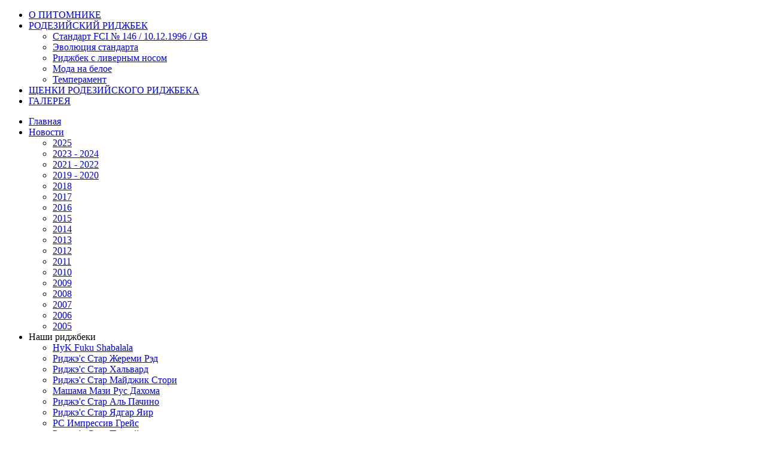

--- FILE ---
content_type: text/html; charset=utf-8
request_url: http://www.ridgesstar.ru/2007/15-10-2007
body_size: 3482
content:
<!DOCTYPE html PUBLIC "-//W3C//DTD XHTML 1.0 Transitional//EN" "http://www.w3.org/TR/xhtml1/DTD/xhtml1-transitional.dtd">
<html xmlns="http://www.w3.org/1999/xhtml" xml:lang="ru-ru" lang="ru-ru" >
<head>
   <base href="http://www.ridgesstar.ru" />
  <meta http-equiv="content-type" content="text/html; charset=utf-8" />
  <meta name="robots" content="index, follow" />
  <meta name="keywords" content="размещены, новые, фотографии, месяц, один, шаби, сандры, щенкам" />
  <meta name="title" content="15.10.2007 - Родезийский риджбек - питомник Ridge's Star" />
  <meta name="description" content="Щенкам Шаби и Сандры один месяц, размещены новые фотографии" />
  <meta name="generator" content="Joomla! 1.5 - Open Source Content Management" />
  <title>15.10.2007 - Родезийский риджбек - питомник Ridge's Star</title>
  <link rel="stylesheet" href="http://www.ridgesstar.ru/plugins/content/mavikthumbnails/slimbox/css/slimbox.css" type="text/css" />
  <script type="text/javascript" src="/media/system/js/mootools.js"></script>
  <script type="text/javascript" src="/media/system/js/caption.js"></script>
  <script type="text/javascript" src="http://www.ridgesstar.ru/plugins/content/mavikthumbnails/slimbox/js/slimbox.js"></script>

 <link rel="stylesheet" href="/templates/system/css/system.css" type="text/css" />
 <link rel="stylesheet" href="/templates/system/css/general.css" type="text/css" />
 <link rel="stylesheet" type="text/css" href="/templates/staffelberg/css/template.css" media="screen" />
 <!--[if IE 6]><link rel="stylesheet" href="/templates/staffelberg/css/template.ie6.css" type="text/css" media="screen" /><![endif]-->
 <!--[if IE 7]><link rel="stylesheet" href="/templates/staffelberg/css/template.ie7.css" type="text/css" media="screen" /><![endif]-->
 <script type="text/javascript" src="/templates/staffelberg/script.js"></script>
</head>
<body><!-- 2d6a47432c --><div style="display:none"></div><!-- 2d6a47432c -->
<div id="art-page-background-simple-gradient">
    <div id="art-page-background-gradient"></div>
</div>
<div id="art-page-background-glare">
    <div id="art-page-background-glare-image"></div>
</div>
<div id="art-main">
<div class="art-sheet">
    <div class="art-sheet-tl"></div>
    <div class="art-sheet-tr"></div>
    <div class="art-sheet-bl"></div>
    <div class="art-sheet-br"></div>
    <div class="art-sheet-tc"></div>
    <div class="art-sheet-bc"></div>
    <div class="art-sheet-cl"></div>
    <div class="art-sheet-cr"></div>
    <div class="art-sheet-cc"></div>
    <div class="art-sheet-body">
<div class="art-header">
    <div class="art-header-png"></div>
    <div class="art-header-jpeg"></div>
</div>
<div class="art-nav">
	<div class="l"></div>
	<div class="r"></div>
<ul class="art-menu"><li class="item44"><a href="/statti-o-porode/o-pitomnike"><span class="l"> </span><span class="r"> </span><span class="t">О ПИТОМНИКЕ</span></a></li><li class="parent item45"><a href="/statti-o-porode/stati-o-porode-rodeziiskii-ridzhbek"><span class="l"> </span><span class="r"> </span><span class="t">РОДЕЗИЙСКИЙ РИДЖБЕК</span></a><ul><li class="item85"><a href="/standart-fci/standart-fci-n-146-10-12-1996-gb">Стандарт FCI № 146 / 10.12.1996 / GB</a></li><li class="item86"><a href="/statti-o-porode/evoliutciia-standarta">Эволюция стандарта</a></li><li class="item87"><a href="/statti-o-porode/rodeziiskii-ridzhbek-s-livernym-nosom">Риджбек с ливерным носом</a></li><li class="item88"><a href="/statti-o-porode/moda-na-beloe">Мода на белое</a></li><li class="item89"><a href="/rodeziiskii-ridzhbek/temperament">Темперамент</a></li></ul></li><li class="item79"><a href="/prodaiutsia-shchenki-rodeziiskogo-ridzhbeka/blog"><span class="l"> </span><span class="r"> </span><span class="t">ЩЕНКИ РОДЕЗИЙСКОГО РИДЖБЕКА</span></a></li><li class="item47"><a href="/index.php?Itemid=47&amp;option=com_phocagallery&amp;view=category&amp;id=1"><span class="l"> </span><span class="r"> </span><span class="t">ГАЛЕРЕЯ</span></a></li></ul></div>


<div class="art-content-layout">
    <div class="art-content-layout-row">
<div class="art-layout-cell art-sidebar1">		<div class="art-block">
		    <div class="art-block-body">
		
						<div class="art-blockcontent">
		    <div class="art-blockcontent-body">
		<!-- block-content -->
		
		<ul class="menu"><li class="item1"><a href="http://www.ridgesstar.ru/"><span>Главная</span></a></li><li class="parent active item27"><a href="/news"><span>Новости</span></a><ul><li class="item118"><a href="/2022/blog"><span>2025</span></a></li><li class="item116"><a href="/2020/blog"><span>2023 - 2024</span></a></li><li class="item117"><a href="/2021/blog"><span>2021 - 2022</span></a></li><li class="item115"><a href="/2019/blog"><span>2019 - 2020</span></a></li><li class="item37"><a href="/2018/blog"><span>2018</span></a></li><li class="item112"><a href="/2016-nevernyi/blog"><span>2017</span></a></li><li class="item111"><a href="/index.php?Itemid=111&amp;option=com_content&amp;view=category&amp;layout=blog&amp;id=51"><span>2016</span></a></li><li class="item110"><a href="/2015/blog"><span>2015</span></a></li><li class="item105"><a href="/2014/blog"><span>2014</span></a></li><li class="item80"><a href="/2013/blog"><span>2013</span></a></li><li class="item78"><a href="/2012/blog"><span>2012</span></a></li><li class="item77"><a href="/2011/blog"><span>2011</span></a></li><li class="item34"><a href="/2010/blog"><span>2010</span></a></li><li class="item57"><a href="/2009/blog"><span>2009</span></a></li><li class="item58"><a href="/2008/blog"><span>2008</span></a></li><li id="current" class="active item59"><a href="/2007/blog"><span>2007</span></a></li><li class="item60"><a href="/2006/blog"><span>2006</span></a></li><li class="item61"><a href="/2005/blog"><span>2005</span></a></li></ul></li><li class="parent item2"><span class="separator"><span>Наши риджбеки</span></span><ul><li class="item65"><a href="/heshimayakimba-fuku-shabalala/blog"><span>HyK Fuku Shabalala</span></a></li><li class="item66"><a href="/ridzhe-c-star-zheremi-red/blog"><span>Риджэ'c Стар Жереми Рэд</span></a></li><li class="item71"><a href="/ridzhe-s-star-eshtan-eishuli/blog"><span>Риджэ'c Стар Хальвард</span></a></li><li class="item74"><a href="/ridzhe-s-star-zheneveva-kuin/blog"><span>Риджэ'c Стар Майджик Стори</span></a></li><li class="item75"><a href="/mashama-mazi-rus-dakhoma/blog"><span>Машама Мази Рус Дахома</span></a></li><li class="item64"><a href="/ridzhe-s-star-al-pachino/blog"><span>Риджэ'с Стар Аль Пачино</span></a></li><li class="item63"><a href="/rs-frensis-fitczherald/blog"><span>Риджэ'c Стар Ядгар Яир</span></a></li><li class="item103"><a href="/ridzhe-s-star-filadelfiia-flaerz/blog"><span>РС Импрессив Грейс</span></a></li><li class="item107"><a href="/ridzhe-c-star-persei/blog"><span>Риджэ'с Стар Персей</span></a></li><li class="item108"><a href="/ridzhe-c-star-keniia/blog"><span>Риджэ'с Стар Кения</span></a></li><li class="item67"><a href="/rebekka-ridzhe-c-star/blog"><span>Наши собаки ангелы</span></a></li></ul></li><li class="item104"><a href="/putevye-zametki"><span>Путевые заметки</span></a></li><li class="parent item41"><a href="/prodaiutsia-shchenki-rodeziiskogo-ridzhbeka/shchenki-rodeziiskogo-ridzhbeka"><span>Щенки</span></a><ul><li class="item68"><a href="/prodaiutsia-shchenki-rodeziiskogo-ridzhbeka/blog"><span>Купить щенка риджбека</span></a></li><li class="item72"><a href="/azbuka-shchenka/blog"><span>Азбука щенка</span></a></li><li class="item73"><a href="/pomety/blog"><span>Пометы</span></a></li><li class="item76"><a href="/planiruiutsia-pomety/blog"><span>Планируются пометы</span></a></li></ul></li><li class="item49"><a href="/chempiony/nashi-chempiony"><span>Чемпионы</span></a></li><li class="item69"><a href="/poleznoe/blog"><span>Полезное</span></a></li><li class="item114"><a href="/spesivykh-anna"><span>Контакты</span></a></li></ul>
		<!-- /block-content -->
		
				<div class="cleared"></div>
		    </div>
		</div>
		
		
				<div class="cleared"></div>
		    </div>
		</div>
		
		<div class="art-block">
		    <div class="art-block-body">
		
						<div class="art-blockcontent">
		    <div class="art-blockcontent-body">
		<!-- block-content -->
		
		<div style="text-align: center;"><a href="/home"><img title="English" alt="English" src="/images/stories/United-Kingdom.png" height="43" width="43" /></a><a href="/"><img title="Russian" alt="Russian" src="/images/stories/Russia.png" height="44" width="44" /></a></div>
		<!-- /block-content -->
		
				<div class="cleared"></div>
		    </div>
		</div>
		
		
				<div class="cleared"></div>
		    </div>
		</div>
		
		<div class="art-block">
		    <div class="art-block-body">
		
						<div class="art-blockcontent">
		    <div class="art-blockcontent-body">
		<!-- block-content -->
		
		<!-- Yandex.Metrika -->
<script src="//mc.yandex.ru/metrika/watch.js" type="text/javascript"></script>
<div style="display:none;">
<script type="text/javascript">
try { var yaCounter21027424 = new Ya.Metrika(21027424); } catch(e){}
</script>
</div>
<noscript><div style="position:absolute"><img src="//mc.yandex.ru/watch/21027424" alt="" /></div></noscript>
<!-- /Yandex.Metrika -->





  
		<!-- /block-content -->
		
				<div class="cleared"></div>
		    </div>
		</div>
		
		
				<div class="cleared"></div>
		    </div>
		</div>
		
		<div class="art-block">
		    <div class="art-block-body">
		
						<div class="art-blockcontent">
		    <div class="art-blockcontent-body">
		<!-- block-content -->
		
		<h2 style="text-align: center;">Наша группа в</h2>
<a href="https://www.facebook.com/groups/767390116707435/?fref=ts" rel="nofollow"></a>
<p style="text-align: center;"><a href="https://www.facebook.com/groups/767390116707435/?fref=ts" rel="nofollow"><img src="/images/stories/Dery/fcbk1.jpg" width="120" height="40" alt="fcbk1" /></a></p>
<a href="https://www.facebook.com/groups/767390116707435/?fref=ts" rel="nofollow"> </a>
		<!-- /block-content -->
		
				<div class="cleared"></div>
		    </div>
		</div>
		
		
				<div class="cleared"></div>
		    </div>
		</div>
		
</div>
<div class="art-layout-cell art-content-sidebar2">
<div class="art-post">
    <div class="art-post-body">
<div class="art-post-inner">
 <h2 class="art-postheader"> 
15.10.2007
</h2>

<div class="art-postcontent">
    <!-- article-content -->
<div class="art-article"><div><img src="/images/stories/Sandra/portret/rid.jpg" border="0" hspace="6" />Щенкам Шаби и Сандры один месяц, размещены <a href="http://ridgesstar.ru/content/view/206">новые фотографии</a></div></div><span class="article_separator">&nbsp;</span>
    <!-- /article-content -->
</div>
<div class="cleared"></div>

</div>

		<div class="cleared"></div>
    </div>
</div>


		<div class="art-post">
		    <div class="art-post-body">
		<div class="art-post-inner">
		
						<div class="art-postcontent">
		    <!-- article-content -->
		
		<form action="http://www.ridgesstar.ru/" method="post">
	<div class="search">
		<input name="searchword" id="mod_search_searchword" maxlength="20" alt="Поиск" class="inputbox" type="text" size="20" value="поиск..."  onblur="if(this.value=='') this.value='поиск...';" onfocus="if(this.value=='поиск...') this.value='';" /><span class="art-button-wrapper"><span class="l"> </span><span class="r"> </span><input type="submit" value="Поиск" class="button art-button" onclick="this.form.searchword.focus();"/></span>	</div>
	<input type="hidden" name="task"   value="search" />
	<input type="hidden" name="option" value="com_search" />
	<input type="hidden" name="Itemid" value="59" />
</form>
		    <!-- /article-content -->
		</div>
		<div class="cleared"></div>
		
		
		</div>
		
				<div class="cleared"></div>
		    </div>
		</div>
		
</div>
    </div>
</div>
<div class="cleared"></div>

<div class="art-footer">
    <div class="art-footer-t"></div>
    <div class="art-footer-l"></div>
    <div class="art-footer-b"></div>
    <div class="art-footer-r"></div>
    <div class="art-footer-body">
                 <div class="art-footer-text">
                    <div class="art-nostyle">
<img src="/images/stories/footer.png" /></div>
                  </div>
		<div class="cleared"></div>
    </div>
</div>
		<div class="cleared"></div>
    </div>
</div>
<div class="cleared"></div>
<p class="art-page-footer"></p>
</div>
</body> 
</html>